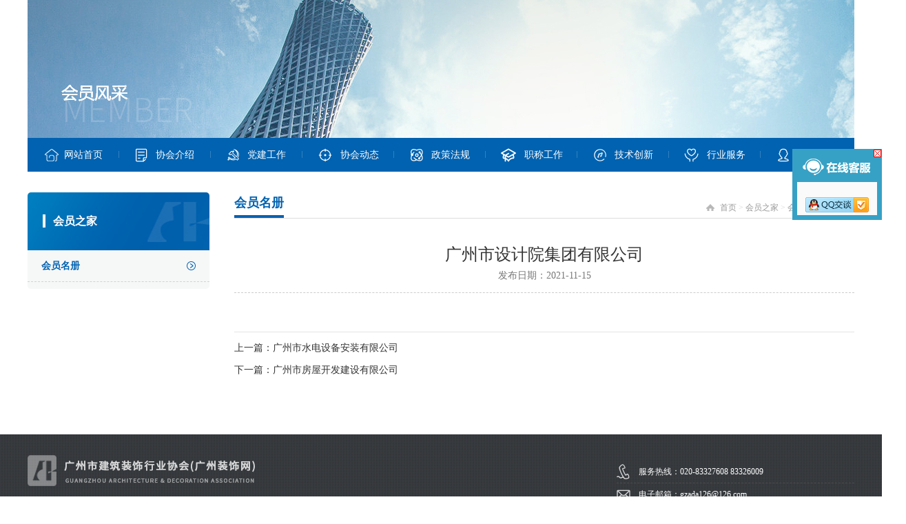

--- FILE ---
content_type: text/html; charset=utf-8
request_url: http://www.gzda.com.cn/memberstyle/info.aspx?itemid=571&lcid=9
body_size: 5169
content:
<!DOCTYPE html>
<html>
<head>

   
 
<meta charset="utf-8" />
<meta http-equiv="X-UA-Compatible" content="IE=edge,chrome=1" />
               <!--
                                                               (0 0)
                                           +=============oOO====(_)================+
                                           |   Powered By wanhu - www.wanhu.com.cn |
                                           |   Tel:400-888-0035  020-85575672      |
                                           |   Creation:2026.01.21                 |
                                           |   ezEip v5.3.0(0649)                  |
                                           +==========================oOO==========+
                                                              |__|__|
                                                               || ||
                                                              ooO Ooo
                                        -->                                        
<meta name="Author" content="万户网络设计制作" />
<title>广州市建筑装饰行业协会</title>
<meta name="keywords" content="广州市建筑装饰行业协会" />
<meta name="Description" content="广州市建筑装饰行业协会" />
<link href="/editor/editor.css" rel="stylesheet" type="text/css"/>

<script type="text/javascript" src="/cn/js/jquery-1.10.2.min.js"></script>
<link rel="stylesheet" type="text/css" href="/cn/css/responsive.css" />
<script type="text/javascript" src="/cn/js/a.whir.search.js"></script>

<!--[if lt IE 9]>
<script type="text/javascript" src="/cn/js/respond.js"></script>
<script type="text/javascript" src="/cn/js/html5shiv.v3.72.min.js"></script>

<![endif]-->
<link rel="stylesheet" type="text/css" href="/cn/css/css_whir.css" />



</head>
<body>
 
 
<header class="header header2">
    <div class="auto auto_1200 top">
        
        <div class="logo">
                <!--<a href='/index.aspx'><img src="/uploadfiles/"></a>-->
        </div>
        
        <div class="clear"></div>
    </div>

</header>
<script>

    //搜索
    $("#TopBtn").jqSearch({
        TxtVal: "搜索...",
        KeyTxt1: "输入关键词搜索！",
        KeyTxt2: "输入的关键词字数不要过多！",
        KeyTxt3: "您输入的内容存在特殊字符！",
        KeyId: "TopKey", //输入框id
        KeyUrl: "/search/list.aspx", //跳转链接
        KeyHref: "key", //链接传值
        Static: false //是否静态站
    });


</script>

 
 
<div class="Banner002291" data-role="part">
    <img src="/uploadfiles/banner/20190507161138009.jpg" />
</div>
<script>
    $(".header .topNav li:last-child").addClass("end");
    $(".header .topNav li").each(function() {
        var dd_num = $(this).find("dd").length;
        if (dd_num > 0) {
            $(this).hover(function() {
                $(this).find("a").eq(0).addClass("on");
                $(this).find("dl").stop(true, true).slideDown();
                $(this).siblings().find("dl").stop(true, true).slideUp();
                $(this).siblings().find("a").eq(0).removeClass("on");
            }, function() {
                $(this).find("dl").stop(true, true).slideUp();
                $(this).find("a").eq(0).removeClass("on");
            })
        } else {
            $(this).find("dl").remove();
        }
    })

</script>
<header class="header">
    <nav class="topNav">
        <ul class="ul auto auto_1200 clearfix">
            <li>
                <a href='/index.aspx'><img src="/cn/images/nav_icon1.png"><span>网站首页</span> </a>
            </li>
            <li>
                    <a href='/introductiontotheassociation9910/index.aspx' target="_blank">
                        
                            <img src="/uploadfiles/image/icon/nav_icon2.png?bmF2X2ljb24yLnBuZw==">
                        
                        <span>协会介绍</span>
                    </a>

                    <dl>
                        <dd><a href='/introductiontotheassociation9910/index.aspx' target="_blank">协会简介</a></dd>
                        <dd><a href='/applicationformformembership/index.aspx' target="_blank">入会申请</a></dd>
                        <dd><a href='/organizationalstructure/index.aspx' target="_blank">组织架构</a></dd>
                        <dd><a href='/articlesofassociation/index.aspx' target="_blank">协会章程</a></dd>
                        <dd><a href='/milestonesofdevelopment/list.aspx' target="_blank">发展大事记</a></dd>
                        
                        
                    </dl>
                </li>
            <li>
                    <a href='/partybuildingwork/list.aspx' target="_blank">
                        
                            <img src="/uploadfiles/image/icon/nav_icon3.png?bmF2X2ljb24zLnBuZw==">
                        
                        <span>党建工作</span>
                    </a>

                    <dl>
                        
                        
                    </dl>
                </li>
            <li>
                    <a href='/noticeannouncements/list.aspx' target="_blank">
                        
                            <img src="/uploadfiles/image/icon/nav_icon4.png?bmF2X2ljb240LnBuZw==">
                        
                        <span>协会动态</span>
                    </a>

                    <dl>
                        <dd><a href='/noticeannouncements/list.aspx' target="_blank">协会通知</a></dd>
                        <dd><a href='/associationnews8717/list.aspx' target="_blank">协会动态</a></dd>
                        <dd><a href='/leadersspeech/list.aspx' target="_blank">领导讲话</a></dd>
                        <dd><a href='/industrynews/list.aspx' target="_blank">行业动态</a></dd>
                        <dd><a href='/videonews/list.aspx' target="_blank">视频新闻</a></dd>
                        <dd><a href='/photonews/list.aspx' target="_blank">图片新闻</a></dd>
                        <dd><a href='/ToRemember/list.aspx' target="_blank">要事记</a></dd>
                        
                        
                    </dl>
                </li>
            <li>
                    <a href='/policiesandregulations/list.aspx' target="_blank">
                        
                            <img src="/uploadfiles/image/icon/nav_icon5.png?bmF2X2ljb241LnBuZw==">
                        
                        <span>政策法规</span>
                    </a>

                    <dl>
                        
                        
                    </dl>
                </li>
            <li>
                    <a href='/traininginfo4557/list.aspx' target="_blank">
                        
                            <img src="/uploadfiles/image/icon/nav_icon6.png?bmF2X2ljb242LnBuZw==">
                        
                        <span>职称工作</span>
                    </a>

                    <dl>
                        <dd><a href='/traininginfo4557/list.aspx' target="_blank">职称文件</a></dd>
                        <dd><a href='/industrystatistics/list.aspx' target="_blank">评审通过人员名单</a></dd>
                        <dd><a href='/downloadtheinformation/list.aspx' target="_blank">资料下载</a></dd>
                        
                        
                    </dl>
                </li>
            <li>
                    <a href='/guidetodoingbusiness/list.aspx' target="_blank">
                        
                            <img src="/uploadfiles/image/icon/nav_icon7.png?bmF2X2ljb243LnBuZw==">
                        
                        <span>技术创新</span>
                    </a>

                    <dl>
                        <dd><a href='/excellence/list.aspx' target="_blank">技术文件</a></dd>
                        <dd><a href='/standard/list.aspx' target="_blank">施工标准</a></dd>
                        <dd><a href='/expert/list.aspx' target="_blank">创优专家</a></dd>
                        
                        
                    </dl>
                </li>
            <li>
                    <a href='/industryservices/list.aspx' target="_blank">
                        
                            <img src="/uploadfiles/image/icon/nav_icon8.png?bmF2X2ljb244LnBuZw==">
                        
                        <span>行业服务</span>
                    </a>

                    <dl>
                        
                        
                    </dl>
                </li>
            <li>
                    <a href='/memberunits/list.aspx' target="_blank">
                        
                            <img src="/uploadfiles/image/icon/nav_icon9.png?bmF2X2ljb245LnBuZw==">
                        
                        <span>会员之家</span>
                    </a>

                    <dl>
                        <dd><a href='/memberstyle/list.aspx?lcid=10' target="_blank">会员名册</a></dd>
                        
                        
                    </dl>
                </li>
            

        </ul>
    </nav>
</header>



<div class="auto auto_1200 clearfix">
  
<div class="w22 fl">
    <!--Menu000717开始-->
    <div class="Menu000717" data-role="part">
        <nav>
            
            <h3><span>会员之家</span></h3>
            
            <ul class="ul">
                
                        
                            
                                <li id="menu40"><a href='/memberstyle/list.aspx?lcid=10'>会员名册</a></li>
                            
                        
                    
            </ul>
        </nav>
    </div>
    <!--Menu000717介绍-->
</div>

<script>
    $('#menu40').find("a").addClass('aon');
</script>



  <div class="w75 fr">
     
 
<!--Location000718开始-->
<div class="Location000718" data-role="part">
    <em><a href="/index.aspx">首页</a> > <a href="/memberunits/list.aspx">会员之家</a> > <a href="/memberstyle/list.aspx?lcid=10">会员名册</a> > <span>副会长</span></em>
    <h1>会员名册</h1>
</div>
<!--Location000718介绍-->



    <div class="RichInfo006" data-display="block">
      <div class="news_info">
          <header class="title">
            <h1>广州市设计院集团有限公司</h1>
            <p><span>发布日期：2021-11-15</span></p>
          </header>
          <article class="info">
            
          </article>
          <div class="info_pn">
              <p class="dot"><a href="/memberstyle/info.aspx?itemid=264&lcid=9">上一篇：广州市水电设备安装有限公司</a></p>
            <p class="dot"><a href="/memberstyle/info.aspx?itemid=257&lcid=9">下一篇：广州市房屋开发建设有限公司</a></p>
          </div>
        </div>
      
    </div>
  </div>

  <div class="clear"></div>
</div>

 
 
<footer class="footer">
    <div class="auto auto_1200">
        
        <div class="left">

            <figure><img src="/uploadfiles/logo/footer_logo.png?Zm9vdGVyX2xvZ28ucG5n"> </figure>

            <ul class="ul">
                <li><a href='/sitemap/index.aspx'>网站地图</a><em></em></li>
                <li><a href='/copyrightinformation/index.aspx'>版权信息</a><em></em></li>
                <li><script type="text/javascript">
        var cnzz_protocol =(("https:"== document.location.protocol) ? " https://":" http://");document.write(unescape("%3Cspanid='cnzz_stat_icon_5084201'%3E%3C/span%3E%3Cscript src='"+ cnzz_protocol +"v1.cnzz.com/stat.php%3Fid%3D5084201' type='text/javascript'%3E%3C/script%3E"));
    </script><em></em></li>
                <li><a href='/contactus/index.aspx'>联系我们</a></li>
            </ul>
            <p><span>Copyright © 2019 广州市建筑装饰行业协会.       
   <a href="https://beian.miit.gov.cn/" target="_blank">粤ICP备19101286号</a>  
 .</span> Designed by  <a href="https://www.wanhu.com.cn/" target="_blank">wanhu</a></p>
        </div>
        <div class="right">
            <span class="tel">服务热线：020-83327608 83326009</span>
            <span class="email">电子邮箱：gzada126@126.com</span>
            <span class="add">联系地址：广州市黄埔区花黄埔大道东856号保利鱼珠港A2栋1312室</span>
        </div>
        
        <div class="clear"></div>
    </div>
</footer>
<script type="text/javascript" src="/cn/js/nav.js"></script>
<script>
    //整站无图处理
    jQuery.each(jQuery("img"), function (i, n) {
        var _img=$(this);
        var ispicNum= _img.parents(".Ispic").size();
        jQuery(n).error(function () {
            n.src = '/uploadfiles/nopic.jpg';
            if(ispicNum>0){
                _img.parents(".Ispic").css({"backgroundImage":"url(/uploadfiles/nopic.jpg)"});
            }
        });
        n.src = n.src;
    });
    jQuery.each(jQuery("img"), function (i, e) { jQuery(e).error(function () { e.src = '/uploadfiles/nopic.jpg'; }); e.src = e.src; });
</script><style type="text/css">
    .Other000485 { position:fixed; top:30%; right:0; _position:absolute; _top:expression(eval(document.documentElement.scrollTop+document.documentElement.clientHeight-this.offsetHeight-(parseInt(this.currentStyle.bottom,10)||0)-(parseInt(this.currentStyle.marginTop,10)||0)-(parseInt(this.currentStyle.marginBottom,10)||0))); z-index:101;}
    .Other000485 .icon_kefu { width: 30px; height: 104px; float: left; background: url(/res/images/Other000485-kefu.png) 0 0; position: relative; display: none; cursor: pointer; }
    .Other000485 .box_kefu{ float:left; width:130px;}
    .Other000485 .box_kefu .box { border: 7px solid #37a1c5; }
    .Other000485 .close{ height:41px; background:url(/res/images/Other000485-kefu.png); background-position: 0 -104px; font-size:0; line-height:0; position:relative;}
    .Other000485 .close a:link,
    .Other000485 .close a:visited { display: block; width: 11px; height: 11px; background: url(/res/images/Other000485-kefu.png) -42px 0; position: absolute; top: -6px; right: -6px; }
    .Other000485 .close a:hover{ background-position:-60px 0;}
    .Other000485 ul{ padding:15px 0 0 0; background:rgb(250, 250, 250);}
    .Other000485 ul li{height:33px; line-height:33px; padding-left:12px; list-style: none;}
    .Other000485 .ewm{ text-align:center;}
    .Other000485 .ewm img{width:110px; height:110px;}
</style>
<div class="Other000485" data-role="part">
    <div class="icon_kefu"></div>
    <div class="box_kefu">
        <div class="box">
            <dl class="close">在线客服<a href="javascript:void(0)"></a></dl>
            <ul class="ul">   
                
                    <li><a target="_blank" href="tencent://message/?uin=您好！请问有什么可以帮您的？&Site=www.wanhu.com.cn&Menu=yes"><img src="/res/images/Other000485-qq.png" /></a></li>
                       
            </ul>
        </div>
    </div>
</div>
 



</body>
</html>


--- FILE ---
content_type: text/css
request_url: http://www.gzda.com.cn/cn/css/css_whir.css
body_size: 6599
content:
body{overflow-x: hidden;}

.header2{position: absolute;top: 25px;left: 35px;z-index: 99;width: 100%;}
/*
 .Banner002291 为demo编号
 */
.Banner002291 { overflow: hidden;height: 200px;width: 1200px;margin: 0 auto;}
.Banner002291 img{ position: relative; width: 1200px; left: 50%; margin-left: -600px;}

/*
 Menu000717 为demo编号
 */
.Menu000717{position:relative; z-index:7;margin-top: 30px;}
.Menu000717 nav{width:100%; background:#f6f7f7; padding-bottom:10px;border-radius: 5px;}
.Menu000717 nav h3{height:84px; width:100%; line-height:84px; background:url(../images/Menu000717_bg.jpg) no-repeat center; background-size:100% 100%; color:#fff; margin:0;border-radius: 5px 5px 0 0;}
.Menu000717 nav h3 span{ background:url(../images/Menu000717_bg3.jpg) no-repeat 22px center; padding-left:37px; font-weight:bold;}
.Menu000717 nav> ul > li{ border-bottom:1px dashed #d3d3d3; line-height:45px; font-size:14px; padding:0 20px;}
.Menu000717 nav> ul > li a{color:#000; display:block; background:url(../images/Menu000717_bg2.png) no-repeat right center;}
.Menu000717 nav> ul > li a:hover,.Menu000717 nav> ul > li a.aon{color:#0162B1; font-weight:bold; background:url(../images/Menu000717_bg1.png) no-repeat right center;}


/*
 Location000718 为demo编号
 */
.Location000718 { border-bottom: 1px solid #dcdcdc; padding-top: 3%;}
.Location000718 h1{ color: #0162B1; line-height: 2; font-size: 18px; font-weight: bold; margin:0; border-bottom: 4px solid #0162B1; display:inline-block}
.Location000718 em{ font-style: normal; float: right; padding-left:20px; background:url(../images/Location000718_home.jpg) no-repeat left center; font-size:12px; line-height:2; margin-top:13px; color:#d6d6d6; }
.Location000718 em a {  color: #999; }
.Location000718 em a:hover{ text-decoration:underline;}
.Location000718 em span{ color:#0162B1; font-weight:bold;}





/*
 .Page002193 为demo编号
 */
.Page002193{zoom:1; overflow:hidden; text-align:center; padding:30px 0 5%; text-align:center;}
.Page002193 span{ padding:0px 3px; display:inline-block;}
.Page002193 a{ display:inline-block; margin:0px 2px; border:1px solid #ededed; padding:0 1em; color:#666; line-height:35px; border-radius:3px;transition: .3s ease-out;}
.Page002193 a:hover{ color:#fff; border:1px solid #0162B1; background:#0162B1;}
.Page002193 .p_cur,.Page002193 .p_count,.Page002193 .p_total,.Page002193 .p_jump,.Page002193 .a_first,.Page002193 .a_end{ display:none;}
.Page002193 .p_cur b{ color:#F00;}
.Page002193 .p_count b{ color:#F00;}
.Page002193 .p_total b{ color:#F00;}
.Page002193 .p_page em{ font-style:normal;}
.Page002193 .p_page em a{}
.Page002193 .p_page em a.a_cur{ color:#fff; background:#0162B1; border-color:#0162B1;}
.Page002193 .p_page b{ font-weight:normal;}



/*
 .PicList000671 为demo编号
 */
.PicList000671{margin-top: 3%;}
.PicList000671 *{ -moz-box-sizing:border-box; -ms-box-sizing:border-box; -o-box-sizing:border-box; -webkit-box-sizing:border-box; box-sizing:border-box;}
.PicList000671 .nowrap{white-space: nowrap;overflow: hidden;text-overflow: ellipsis;}
.PicList000671 ul li{ width:32%; float:left; margin:0 2% 2% 0;}
.PicList000671 ul li:nth-child(3n){ margin-right:0;}
.PicList000671 ul li.end{ margin-right:0;}
.PicList000671 ul li figure{  position:relative;border-radius: 5px; overflow: hidden;}
.PicList000671 ul li figure a{ position:absolute; display:block; width:100%; height:100%; background-color:#000000;filter:Alpha(opacity=30);background-color:rgba(0, 0, 0, 0.3); background-image:url(../images/PicList000671-icon-video.png); background-repeat:no-repeat; background-position: center center;border-radius: 5px;}
.PicList000671 ul li figure img{ width: 288px; height: 195px; display: block;}
.PicList000671 ul li figure a:hover{ background:url(../images/PicList000671-icon-video.png) no-repeat center center; filter:none;}
.PicList000671 ul li h5{ font-size:15px; padding:8px 0; margin:0; text-align:center; border-bottom: dashed 1px #c1c1c1;color: #333;font-weight: normal;}
.PicList000671 ul li time{ display:block; color:#333; background:url(../images/PicList000671-icon.png) no-repeat right;}


/*
 .TextList006 为demo编号
 */
.TextList006{ padding-top: 20px; }
.TextList006 .list li{border-bottom:1px dashed #ededed; padding:20px 0; position:relative;}
.TextList006 .list li time { width:72px; height:72px; position:absolute; left:0; top:20px;color:#fff; background:url(../images/TextList006-time.png) no-repeat top center; font-family:Arial; text-align:center;}
.TextList006 .list li time b{ font-size:36px; color:#0062b0; display:block; line-height:52px;}
.TextList006 .list li div{ padding-left:90px; min-height:72px;}
.TextList006 .list li h2{ font-size:14px;margin:0; padding-bottom:10px;}
.TextList006 .list li h2 a{display:block; white-space:nowrap; text-overflow:ellipsis; overflow:hidden;font-size: 16px;}
.TextList006 .list li h2 a:hover{ color:#0062b0;}
.TextList006 .list .txt p,
.TextList006 .list li p{ color:#333; line-height:20px; font-size:12px;margin:0; height:40px; overflow:hidden;}

.TextList006 .list .Ispic{ width: 200px; padding-bottom: 128px; float: left; margin-right: 20px; }
.TextList006 .list ol{ border-bottom: 1px dashed #ddd; padding-bottom: 15px; }
.TextList006 .list .txt h2{ font-size: 16px; margin: 0; padding-top: 15px; }
.TextList006 .list .txt time{ font-size: 12px; color: #999; display: inline-block; margin: 5px 0; }

/*
 .PicList001234 为demo编号
 */
.PicList001234{margin-top: 20px;}
.PicList001234 li{ float:left; width:31.5%; margin-right:2.75%; margin-bottom:2.75%;border-radius: 5px;overflow: hidden;}
.PicList001234 li:nth-child(3n){ margin-right:0;}
.PicList001234 li.end{ margin-right:0;}
.PicList001234 li div{ padding:4% 3%; background-color:#f2f2f2;}
.PicList001234 li h2{ font-size:14px; margin:0;}
.PicList001234 li p{ font-size:12px; line-height:20px; height:40px; overflow:hidden; margin-bottom:0;}
.PicList001234 li figure{ position:relative;}
.PicList001234 li figure img{ display:block; width:100%; height: 165px;}
.PicList001234 li figure i{ width:40px; height:40px; border-radius:50%; border:3px solid #1657bb; position:absolute; left:50%; top:50%; margin-left:-20px; margin-top:-20px; background-color:rgba(255,255,255,0.7);}
.PicList001234 li figure i::before{ position:absolute; content:''; width:0; height:0; border:6px solid #1657bb; border-top-color:transparent; border-bottom-color:transparent; border-right:0; left:50%; top:50%; margin-top:-5px; margin-left:-3px;}



/*
 .RighInfo002389 为demo编号
 */
.RighInfo002389{margin-top:20px;}
.RighInfo002389 .auto{ margin: 0 auto; max-width: 900px;}
.RighInfo002389 .box1{  font-size:13px;}
.RighInfo002389 .box1 .title{ text-align:center;color:#999; text-transform:uppercase; font-size:12px;border-bottom:1px dashed #ccc;padding-bottom: 15px;}
.RighInfo002389 .box1 .title h1{color: #333;font-size:24px;  font-weight:normal; margin:0; padding-bottom:6px;}
.RighInfo002389 .box1 .title h1 span{position:relative; color:#da251d}
.RighInfo002389 .box1 .title em{font-style: normal;font-size: 14px;color:#666;}
.RighInfo002389 .box1 .title h1 span::after,
.RighInfo002389 .box1 .title h1 span::before{ position:absolute; content:''; width:46px; height:9px; bottom:-4px; background-repeat:no-repeat; background-position:0 0;}
.RighInfo002389 .box1 .title h1 span::after{ right:-60px; background-image:url(../images/RighInfo002389-title_r.png);}
.RighInfo002389 .box1 .title h1 span::before{ left:-60px; background-image:url(../images/RighInfo002389-title_l.png);}
.RighInfo002389 .box1 .intro{ color:#666; line-height:24px; padding:2% 0 2% 0;}
.RighInfo002389 .box1 .intro img{display:block;margin:0 auto;}
.RighInfo002389 .box1 .more{ text-align:center; padding-top:3%;}
.RighInfo002389 .box1 .more a{ display:inline-block; font-size:16px; border:1px solid #008ae2; border-radius:3px; padding:10px 28px; color:#008ae2; transition:padding ease-in-out 0.3s;}
.RighInfo002389 .box1 .more a:hover{color:#fff; border-color:#008ae2; background-color:#008ae2;padding:10px 38px;}

.intro-titie{padding:1% 0;}
.intro-titie strong{
     display: block;
     font-size: 16px;
     text-align: center;
     color:#333;
     padding-bottom: 1%;
}
.intro-titie em{
     display: block;
     text-align: center;
     color:#999;
}

.RighInfo002389 .box1 .intro p a{
       font-weight: bold;
       color:#f3040e;
}
.RighInfo002389 .box2{
       border-top: 1px solid #e5e5e5;
       margin-top: 20px;
}
@media(max-width:768px){

 .RighInfo002389 .box1 .title h1{ font-size: 20px;}
}


/*
 .TextList001203 为demo编号
 */
.TextList001203 {padding-top: 20px;}
.TextList001203 h1{ margin:0; font-weight:normal; padding:3% 0; font-size:24px; color:#333;}
.TextList001203 h1 b{ display:block;}
.TextList001203 li{ margin-bottom:10px; line-height:25px; border:1px solid #d6d6d6; padding:0 10px 0 15px; position:relative;}
.TextList001203 li::before{ position:absolute; content:''; width:4px; height:4px; border-radius:50%; background-color:#0088d2; left:5px; top:50%; margin-top:-2px;}
.TextList001203 li a{ display:block; padding:15px 0;}
.TextList001203 li span{ padding-right:10px;}
.TextList001203 li i{ font-style:normal; position:relative; float:right; padding-left:15px; padding-right:30px; background-color:#0088d2; color:#fff; font-size:12px;}
.TextList001203 li i::before{ position:absolute; content:''; width:25px; height:100%; background:url(../images/TextList001203-icon.png) no-repeat center center/contain; right:0;}
@media(max-width:480px){
.TextList001203 h1{font-size:20px;}
}
@media(max-width:375px){
.TextList001203 li i{padding-left:5px;}
}


/*
 .TextList000746 为demo编号
 */
.TextList000746{margin-top: 20px;}
.TextList000746 li{border-bottom: #d6d6d6 1px dashed; line-height:27px; padding:10px 0;height: 48px;}
.TextList000746 li a{ padding-left:20px; background:url(../images/TextList000746-icon.jpg) no-repeat 5px center;}
.TextList000746 li a:hover{ color:#0162B1;}
.TextList000746 li time{ float:right; color:#999; font-size:12px; margin-left:10px;}
.TextList000746 .btn-box{overflow: hidden;margin:20px 0;}
.TextList000746 .btn-box a{display: block;padding:0 20px;background:#ddd;float: left;line-height: 26px;border-radius: 5px;margin-right: 20px;min-height: 28px;}
.TextList000746 .btn-box a:hover{background:#0062b0;color:#fff;}
.TextList000746 .btn-box  .btn-on{background:#0062b0;color:#fff;}


@media(max-width:480px){
.TextList000746 .btn-box a{ font-size: 16px;margin-bottom: 20px;padding:2% 5%;}
}
@media(max-width:768px){
 .TextList000746 .btn-box a{ font-size: 16px;margin-bottom: 20px;padding:2% 5%;}
}


/*
 .PicList000848 为demo编号
 */
.PicList000848 li{ float:left; margin:2% 2% 1% 0; width:32%;overflow: hidden; border-radius: 5px;}
.PicList000848 li:nth-child(3n){ margin-right:0;}
.PicList000848 li.end{ margin-right:0;}
.PicList000848 li a{color:#666;background-color:#F2F2F2; display:block;}

.PicList000848 li div{ padding:15px;}
.PicList000848 li h1,
.PicList000848 li h5{font-weight:normal; margin:0;}
.PicList000848 li h1{ font-size:22px; color:#0062b0;}
.PicList000848 li h5{ font-size:14px; border-bottom:1px dotted #B7B7B7; padding:5px 0; }
.PicList000848 li p{ line-height:18px; height:36px; overflow:hidden;font-size: 12px;}
.PicList000848 li span{ display:block; background-color:#0062b0; color:#fff; text-align:center; line-height:38px;}

.PicList000848 li:hover span{background-color:#98d0fd;}
.PicList000848  li .Ispic {display: block;overflow: hidden; padding: 0;}
.PicList000848 .Ispic img{ width: 100%; height: 220px; display: block;}



/*Map002516 */
.Map002516 .map{border: 1px solid #ECECEC;padding: 5px;margin-top: 20px;}
.Map002516 .map #allmap{ height:400px;}
.Map002516 .map #allmap *{ box-sizing:content-box;}
.Map002516 .map #allmap img{ max-width:none;}
@media(min-width:641px){
.Map002516 .ul_con li{ float:left; width:50%; padding:5% 5%;}
}
.Map002516 .ul_con li div{ padding-left:50px; background-repeat:no-repeat; background-position:left center;}
.Map002516 .ul_con li.location div{ background-image:url(../images/Map002516_address.png);}
.Map002516 .ul_con li.call div{ background-image:url(../images/Map002516_call.png);}
.Map002516 .ul_con li.fax div{ background-image:url(../images/Map002516_fax.png);}
.Map002516 .ul_con li.email div{ background-image:url(../images/Map002516_email.png);}
.Map002516 .ul_con li p{ margin:0; border-bottom:1px solid #efefef; padding-bottom:15px; margin-bottom:15px; color:
#333; font-size:16px;}
.Map002516 .ul_con li:nth-child(2n+1){ clear:left;}
@media(max-width:640px){
.Map002516 .ul_con li{ padding:10px;}
.Map002516 .ul_con li:nth-child(2n){ background:#f5f5f5;}
.Map002516 .map #allmap{ height:280px;}
}



/*头部*/
.header .top{ padding: 10px 0;}
.header .logo{ float: left;}
.header .right{ float: right; font-size: 0;}
.header .right figure,
.header .right dl{ display: inline-block; vertical-align: top; font-size: 14px;}
.header .right figure{ margin-right: 18px;}
.header .right figure img{ width: 70px; height: 70px; display: block;}
.header .right dt{ text-align: right; margin-bottom: 8px;}
.header .right dt a{ display: inline-block; padding-left: 31px; background: url("../images/top_icon1.png") no-repeat left center; font-size: 15px; color: #666666; border-bottom: 1px solid #a6c8e3;}
.header .right dd{ width: 238px; line-height: 38px; position: relative; background: url("../images/top_icon2.png") no-repeat center; padding-right: 50px;}
.header .right dd .text{ height: 38px; line-height: 38px; border: none; background: none; padding: 0 10px; font-size: 14px; color: #999; letter-spacing: 2px;}
.header .right dd .btn{ position: absolute; right: 0; top: 0; height: 100%; width: 46px;}
.header .topNav{line-height: 48px;}
.header .topNav2{background: #f5f5f5;}
.header .topNav ul{background: #0062b0;}
.header .topNav li{ float: left; width: 133px; text-align: center; position: relative;}
.header .topNav li:after{ position: absolute; right: 0; width: 1px; height: 10px; top: 50%; margin-top: -5px; background: #3381c0; content: '';}
.header .topNav li.end:after{ display: none;}
.header .topNav a{ color: #fff; display: block;}
.header .topNav span,
.header .topNav img{ display: inline-block; vertical-align: middle;}
.header .topNav img{ max-width:22px; max-height: 22px; margin-right: 8px; }
.header .topNav a:hover,
.header .topNav a.on{ background: #1b77c2;}
.header .topNav dl{ position: absolute; left: 0; top: 100%; background: #1b77c2; border-radius: 0 0 5px 5px; width: 100%; line-height: 40px; display: none; z-index: 105;}
.header .topNav dl a{ border-top: 1px solid #0062b0;}

.Hbanner{height: 200px;background: #f5f5f5;}
.Hbanner .bx-wrapper,
.Hbanner .bx-viewport{ height: 200px;}
.Hbanner img{position: relative;width: 1200px;left: 50%;margin-left: -600px;height: 200px;}

.Hcontent{ background: #f5f5f5; padding: 30px 0;}
.Hbox{ margin-bottom: 30px;}
.Hbox1{ background: #fff; padding: 4px 0; height: 68px; overflow: hidden;}
.Hbox1 ul{ overflow: hidden;}
.Hbox1 li{ float: left; width: 160px;margin-right: 11px;}
.Hbox1 li.end{ margin-right: 0;}
.Hbox1 img{ width: 160px; height: 60px;}


.Hbox .Htitle{ border-bottom: 2px solid #e5e5e5; padding: 0 16px; height: 58px; margin-bottom: 9px;}
.Hbox .Htitle a{ float: right; font-weight: bold; color: #000; line-height: 58px; text-transform: uppercase;font-size: 12px;}
.Hbox .Htitle span{ font-weight: bold; color: #0062b0; display: inline-block; font-size: 18px; position: relative; line-height: 58px;}
.Hbox .Htitle span:after{ content: ''; position: absolute; left: 0; bottom: 1px; width: 100%; height: 3px; background: #0062b0;}
.Hbox .left,
.Hbox .right{ background: #fff; width: 300px; border-radius: 5px;}
.Hbox .left{ float: left; margin-right: 10px;}
.Hbox .right{ float: right;}
.Hbox .tit_list ul{ padding: 0 16px 5px 16px;}
.Hbox .tit_list li{ line-height: 32px; overflow: hidden; padding-left: 14px; background: url("../images/Hbox_iocn1.png") no-repeat left center; font-size: 13px;}
.Hbox .tit_list li a{ color: #000;}
.Hbox .tit_list li time{ float: right; color: #000; font-size: 12px;}
.Hbox .tit_list ol{ border-bottom: 1px dashed #cccccc; margin-bottom: 6px;}
.Hbox .tit_list ol h3{ font-size: 14px; color: #0062b0; margin:0; padding-top: 8px;}
.Hbox .tit_list ol p{ font-size: 12px; color: #000; line-height: 20px; margin: 11px 0;}
.Hbox .tit_list ol span,
.Hbox .tit_list li a:hover,
.Hbox .Htitle a:hover{ color: #0062b0;}
.Hbox .pir_center{ float: left; width: 578px; border-radius: 5px; overflow: hidden; position: relative; background: #fff;}
.Hbox2 .bx-wrapper,
.Hbox2 .bx-viewport{ height: 252px;}
.Hbox2 .pir_center li{ position:relative;}
.Hbox2 .pir_center img{ display: block; width: 578px; height: 252px;}
.Hbox2 .pir_center p{ margin: 0; position: absolute; left: 0; bottom: 0; background: url("../images/icon_bg1.png") repeat; color: #fff; padding: 0 110px 0 16px; line-height: 48px; width: 100%;}
.Hbox2 .pir_center .bx-pager{ position: absolute; right: 16px; width: 90px; bottom: 16px; z-index: 105; text-align: right;}
.Hbox2 .pir_center .bx-pager div{ display: inline-block; width: 6px; height: 6px;   margin-left: 6px;}
.Hbox2 .pir_center .bx-pager a{ width: 6px; height: 6px; display: block;background: #84afd1; line-height: 100; overflow: hidden;border-radius: 100%;}
.Hbox2 .pir_center .bx-pager a.active{ background: #fff;}

.Htxt_con .Htitle{ position: relative;}
.Htxt_con .Htitle li{ float: left;}
.Htxt_con .Htitle li:after{ content: '/'; font-size: 18px; display: inline-block; margin: 0 15px; color: #c6c6c6;}
.Htxt_con .Htitle li.end:after{ display: none;}
.Htxt_con .Htitle li span{ color: #000; cursor: pointer;}


.Htxt_con .Htitle li span:after{ display: none;}
.Htxt_con .Htitle li a{ position: absolute; right: 16px; top: 0; display: none;}
.Htxt_con .tit_list ol{ padding: 9px 0 15px; overflow: hidden; margin-bottom: 9px;}
.Htxt_con ol figure{ float: left; overflow: hidden; margin-right: 17px;}
.Htxt_con ol figure img{ width: 112px; height: 74px; display: block; border-radius: 5px;}
.Htxt_con .tit_list ol h3{ color: #333; padding-top: 5px;}
.Htxt_con .tit_list ol p{ font-size: 12px; margin: 6px 0 4px;}
.Htxt_con .tit_list ol time{ font-size: 13px; color: #000;}
.Htxt_con .pir_center li{ line-height: 30px;}
.Htxt_con .tit_list a:hover h3{ color: #0062b0;}
.Htxt_con .pir_center .tit_list ul{ display: none;}
.Htxt_con .Htitle li.on span{ color:#0062b0; }
.Htxt_con .Htitle li.on span:after{ display: block;}


.xhdt_list ul{ padding: 30px 0;}
.xhdt_list li{ line-height: 32px; overflow: hidden; padding-left: 14px; background: url("../images/Hbox_iocn1.png") no-repeat left center; font-size: 13px;}
.xhdt_list li a{ color: #000;}
.xhdt_list li time{ float: right; color: #000; font-size: 12px;}
.xhdt_list ol{ border-bottom: 1px dashed #cccccc; margin-bottom: 6px;}
.xhdt_list ol time{ font-size: 12px; color: #999; margin:5px 0; display: inline-block; }
.xhdt_list ol h3{ font-size: 20px; color: #0062b0; margin:0; padding-top: 8px;}
.xhdt_list ol p{ font-size: 14px; color: #000; line-height: 24px; margin:0 0 11px 0;}
.xhdt_list ol span,
.xhdt_list li a:hover,
.xhdt_list a:hover{ color: #0062b0;}
.xhdt_list figure{ width: 200px; height: 128px; float: left; overflow: hidden; margin-right: 17px; margin-bottom: 15px; }
.xhdt_list figure img{ width: 200px; height: 128px; display: block; }


.Hpic img{ width: 100%; border-radius: 5px;}
.Hbox4 .pir_center{ width: 440px;}
.Hbox4 .pir_center li{ line-height: 32px;}
.Hbox4 .right{ width: 440px;}
.Hbox4 .tab_span{ padding: 0 0 0 16px;}
.Hbox4 .tab_span span{ float: left; width: 73px; text-align: center; line-height: 28px; background: #dddddd; font-size: 13px; color: #000; margin-right: 11px; border-radius: 5px; margin-bottom: 5px; cursor: pointer;}
.Hbox4 .tab_span span.on{ background: #0062b0; color: #fff;}
.Hbox4 .tab_list .list{ display: none; padding: 0 16px 0; height: 265px;}
.Hbox4 .tab_list .list ul{ padding: 0;}
.Hbox4 .tab_list .list li{ height: 32px;}
.Hbox5{ background: #fff;}
.Hbox5 ul{ overflow: hidden; }
.Hbox5 .bx-wrapper,
.Hbox5 .bx-viewport{ height: 239px; overflow: hidden;}
.Hbox5 li{ float: left;  text-align: center; margin:30px 0 30px 3.5px; width: 146px; }
.Hbox5 li figure{ width: 146px; height: 140px; position: relative; overflow: hidden;    border-radius: 5px;}
.Hbox5 li i{ position: absolute; left: 0; top: 0; width: 100%; height: 100%; z-index: 2; /*background:url("../images/Hbox_picbg.png") no-repeat center;*/}
.Hbox5 li img{ position: absolute;left: 50%;top: 50%;margin-left: -144px;margin-top: -110px; width: 288px; height: 220px;}
.Hbox5 li p{ font-size: 16px; margin: 13px 0 5px;}
.Hbox6{ background: #fff;}
.Hbox6 ul{ overflow: hidden;}
/*.Hbox6 li{ float: left; width: 165px; text-align: center; margin: 30px 0 30px 30px; }*/
.Hbox6 li{ float: left; width: 146px; text-align: center; margin: 30px 0 30px 3.5px; }
.Hbox6 li figure{ position: relative; overflow: hidden;border-radius: 5px;}
.Hbox6 li img{ width: 165px; height: 140px; display: block; }
.Hbox6 li p{ font-size: 16px; margin: 13px 0 5px;}

.Hbox7{ background: #fff; height: 88px; overflow: hidden; padding: 14px 0;}
.Hbox7 ul{ overflow: hidden; margin-bottom: 10px;}
.Hbox7 li{ float: left; width: 160px; margin-left: 10px;}
.Hbox7 li.end{ margin-right: 0;}
.Hbox7 img{ width: 160px; height: 60px; border-radius: 5px;}

.footer{ background:url("../images/footer_bg.png") repeat center;}
.footer .left{ float: left; padding: 30px 0;}
.footer .left li{ display: inline-block; padding: 15px 0 13px; width: 62px;}
.footer .left li a{ color: #e8e8e8; font-size: 12px;}
.footer .left li em{ display: inline-block; vertical-align: middle; width: 1px; height: 11px; background: #999999; margin: 0 4px 0 8px;}
.footer .left p{ margin: 0; }
.footer .left p a{ color: #666;}
.footer .left p span,
.footer .left p span a{ color: #e8e8e8;}
.footer .right{ float: right; padding-top: 38px; width: 345px;}
.footer .right span{ display: block; line-height: 32px; color: #fff; font-size: 12px; border-bottom: 1px dashed #4a4d50; padding-left: 32px; background: url("../images/footer_icon2.png") no-repeat left center;}
.footer .right span.email{ background-image: url("../images/footer_icon1.png");}
.footer .right span.add{ background-image: url("../images/footer_icon3.png");}
.N_content{}

/*
 .RichInfo006 为demo编号
 */
.RichInfo006{ margin: 4% auto;}
.RichInfo006 .news_info .title{text-align: center;color: #999;text-transform: uppercase;font-size: 12px;border-bottom: 1px dashed #ccc;padding-bottom: 15px;}
.RichInfo006 .news_info .title h1{ color: #333;font-size: 24px;font-weight: normal;margin: 0;padding-bottom: 6px;}
.RichInfo006 .news_info .title p{ margin:0;font-style: normal;font-size: 14px;color: #666;}
.RichInfo006 .news_info .title p span{ margin:0 5px; color:#777; display: inline-block;}
.RichInfo006 .news_info .info{color: #666;line-height: 24px;padding: 2% 0 2% 0;}
.RichInfo006 .news_info .info_pn{ border-top: 1px solid #e5e5e5;margin-top: 20px;}
.RichInfo006 .news_info .info_pn a:hover{color:#0162B1;}
.RichInfo006 iframe,
.RichInfo006 video{ width:80%; height: 500px; display: block; margin: 0 auto;}



--- FILE ---
content_type: application/javascript
request_url: http://www.gzda.com.cn/cn/js/nav.js
body_size: 348
content:

    $(".header .topNav li:last-child").addClass("end");
    $(".header .topNav li").each(function() {
        var dd_num = $(this).find("dd").length;
        if (dd_num > 0) {
            $(this).hover(function() {
                $(this).find("a").eq(0).addClass("on");
                $(this).find("dl").stop(true, true).slideDown();
                $(this).siblings().find("dl").stop(true, true).slideUp();
                $(this).siblings().find("a").eq(0).removeClass("on");
            }, function() {
                $(this).find("dl").stop(true, true).slideUp();
                $(this).find("a").eq(0).removeClass("on");
            })
        } else {
            $(this).find("dl").remove();
        }
    })

